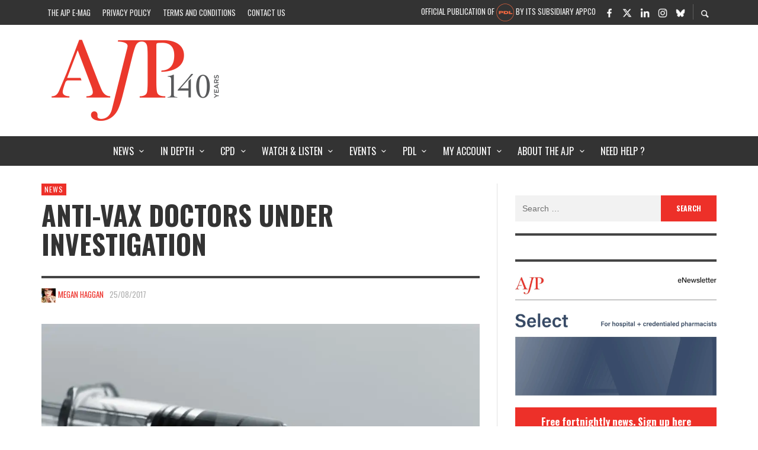

--- FILE ---
content_type: text/javascript
request_url: https://ajp.com.au/wp-content/litespeed/js/21a5001305c7034e3b065d2859ea3f18.js?ver=c8324
body_size: 5003
content:
jQuery.noConflict();(function($,window,document,undefined){"use strict";var $window=$(window);var $document=$(document);var $body=$('body');$.fn.vwPhotoProofing=function(){this.each(function(i,el){var $approveButton=$(el);var $postBox=$approveButton.parents('.vw-gallery__item');if('approved'==$approveButton.data('proofing')){$postBox.addClass('vw-approved')}
$approveButton.on('click',function(e){e.preventDefault();e.stopPropagation();var $this=$(this);$postBox.addClass('vw-approving');$.ajax({type:"GET",url:vw_main_js.ajaxurl,cache:!1,data:{action:'kepler_photo_proofing',method:$this.data('proofing')=='approved'?'reject':'approve',galleryid:$this.data('galleryid'),photoid:$this.data('photoid'),_wpnonce:$('#vw_photo_proofing_nonce').val(),},success:function(data){$postBox.removeClass('vw-approving');if($this.data('proofing')=='approved'){$this.data('proofing','rejected');$postBox.removeClass('vw-approved')}else{$this.data('proofing','approved');$postBox.addClass('vw-approved')}},})})});$('.vw-proofing-filter__approved').on('click',function(e){e.preventDefault();e.stopPropagation();var $this=$(this);$this.parent().find('a:not( .vw-button--white )').addClass('vw-button--white');$this.removeClass('vw-button--white');$('.vw-gallery__item').hide().filter('.vw-approved').fadeIn(500)});$('.vw-proofing-filter__rejected').on('click',function(e){e.preventDefault();e.stopPropagation();var $this=$(this);$this.parent().find('a:not( .vw-button--white )').addClass('vw-button--white');$this.removeClass('vw-button--white');$('.vw-gallery__item').hide().filter(':not(.vw-approved)').fadeIn(500)});$('.vw-proofing-filter__all').on('click',function(e){e.preventDefault();e.stopPropagation();var $this=$(this);$this.parent().find('a:not( .vw-button--white )').addClass('vw-button--white');$this.removeClass('vw-button--white');$('.vw-gallery__item').hide().fadeIn(500)})};$.fn.vwCategoryFilter=function(){this.each(function(i,el){var $categories=$(el);var $filters=$categories.find('a');$filters.each(function(i,el){var $button=$(el);$button.on('click',function(e){e.preventDefault();e.stopPropagation();$button.parent().find('a:not( .vw-button--white )').addClass('vw-button--white');$button.removeClass('vw-button--white');var slug=$button.data('slug');Waypoint.refreshAll();if('all'==slug){$('.vw-portfolios .vw-flex-grid__item').hide().finish().fadeIn(500)}else{$('.vw-portfolios .vw-flex-grid__item').hide().finish().filter('[data-slugs~='+slug+']').fadeIn(500)}})})})};$.fn.vwTitleParallax=function(){var t=$(window).scrollTop(),i=$(this),n=i.parent().height();if(i.length){t-=i.parent().offset().top;if(t<0)t=0;i.css({transform:'translate3d( 0,'+(0.4*t+"px")+',0)',opacity:1-1/(n/t)})}}
$.fn.vwTitleAreaBackground=function(options){if(!vw_main_js.hasOwnProperty('vw_backstretch_images')){return}
if($.fn.vegas){var $target=$('.vw-title-area');var $background=$target.find('.vw-title-area__background');if($target.length==0)return;var resize_handle=function(){$target.find('.vw-title-area__inner').css('height',$target.height()+'px')};resize_handle();$window.resize(resize_handle);var slides=[];$.each(vw_main_js.vw_backstretch_images,function(i,el){var src={src:el};if(vw_main_js.vw_backstretch_video){src.video={src:[vw_main_js.vw_backstretch_video],loop:!0,mute:!0}}
slides.push(src)});$background.vegas({autoplay:!0,timer:!1,'transition':vw_main_js.vw_backstretch_opt_transition,'transitionDuration':vw_main_js.vw_backstretch_opt_fade,delay:vw_main_js.vw_backstretch_opt_duration,slides:slides,animation:vw_main_js.vw_backstretch_opt_animation,});$target.addClass('vw-title-area--has-bg');var $captions=$('<div></div>',{class:'vw-title-area__captions'});$.each(vw_main_js.vw_backstretch_captions,function(i,caption){$captions.append($('<div></div>',{class:'vw-title-area__caption vw-caption',html:caption}))});$target.append($captions);var $locations=$('<div></div>',{class:'vw-title-area__locations'});$.each(vw_main_js.vw_backstretch_locations,function(i,location){$locations.append($('<div></div>',{class:'vw-title-area__location',html:location}))});$target.append($locations);$target.on('vegaswalk',function(e,index,slideSettings){$target.find('.vw-title-area__caption').removeClass('visible').eq(index).addClass('visible');$target.find('.vw-title-area__location').removeClass('visible').eq(index).addClass('visible')});if(slides.length>1){$target.find('.vw-title-area__nav').removeClass('hidden')}
$target.find('.vw-title-area__nav-button--next').on('click',function(e){e.preventDefault();e.stopPropagation();$background.vegas("next")});$target.find('.vw-title-area__nav-button--prev').on('click',function(e){e.preventDefault();e.stopPropagation();$background.vegas("previous")})}}
$.fn.vwScroller=function(options){var default_options={delay:500,position:0.7,visibleClass:'',invisibleClass:'',}
var isVisible=!1;var $document=$(document);var $window=$(window);options=$.extend(default_options,options);var observer=$.proxy(function(){var isInViewPort=$document.scrollTop()>(($document.height()-$window.height())*options.position);if(!isVisible&&isInViewPort){onVisible()}else if(isVisible&&!isInViewPort){onInvisible()}},this);var onVisible=$.proxy(function(){isVisible=!0;if(options.visibleClass){this.addClass(options.visibleClass)}
if(options.invisibleClass){this.removeClass(options.invisibleClass)}},this);var onInvisible=$.proxy(function(){isVisible=!1;if(options.visibleClass){this.removeClass(options.visibleClass)}
if(options.invisibleClass){this.addClass(options.invisibleClass)}},this);setInterval(observer,options.delay);return this}
$.fn.vwInView=function(){var itemQueue=[];var delay=70;var queueTimer;function processItemQueue(){if(queueTimer)return;queueTimer=window.setInterval(function(){if(itemQueue.length){var $img=$(itemQueue.shift());if(!$img.hasClass('vw-inview--visible')){$img.addClass('vw-inview--visible')}
processItemQueue()}else{window.clearInterval(queueTimer);queueTimer=null}},delay)}
if(!$body.hasClass('vw-disable-inview')){this.waypoint(function(){itemQueue.push(this.element);processItemQueue()},{offset:'98%'})}}
$.fn.vwCustomTiledGallery=function(){this.each(function(i,el){var $gallery=$(el);var layout=$gallery.attr('data-gallery-layout');if(!(parseInt(layout,10)>0)){layout='213'}
layout=layout.split('');var columnLayout=[];for(var i in layout){var columnCount=parseInt(layout[i],10);var columnWidth=100.0/columnCount;for(var j=1;j<=columnCount;j++){columnLayout.push(columnWidth)}}
$gallery.find('> figure').each(function(i,el){var $el=$(el);var layoutIndex=i%columnLayout.length;$el.css('width',columnLayout[layoutIndex]-1+'%')})})}
$.fn.vwFixedTab=function(){this.each(function(i,el){var $this=$(el);var $tabs=$this.find('.vw-fixed-tab-title');var $contents=$this.find('.vw-fixed-tab-content');$tabs.each(function(i,el){$(el).on('click',function(e){e.preventDefault();$this.find('.vw-fixed-tab-title.is-active').removeClass('is-active');$(this).addClass('is-active');$this.find('.vw-fixed-tab-content.is-active').hide();$contents.eq(i).show().addClass('is-active');$(document).trigger('vw_content_height_changed')})})})}
$.fn.vwShareLink=function(){this.on('click',function(e){var $this=$(this);var url=$this.attr('href');var width=$this.data('width');var height=$this.data('height');var leftPosition,topPosition;leftPosition=(window.screen.width/2)-((width/2)+10);topPosition=(window.screen.height/2)-((height/2)+50);var windowFeatures="status=no,height="+height+",width="+width+",resizable=yes,left="+leftPosition+",top="+topPosition+",screenX="+leftPosition+",screenY="+topPosition+",toolbar=no,menubar=no,scrollbars=no,location=no,directories=no";window.open(url,'sharer',windowFeatures);return!1})};$.fn.vwPaginationAjax=function(){function bind_click_event($placeholder){var $link=$placeholder.find('.vw-pagination a');$link.on('click',_on_click);$placeholder.find('.vw-pagination--infinite-auto .vw-pagination__load-more').waypoint({handler:function(direction){$link.click()},offset:'90%',})}
var _on_click=function(e){var $this=$(this);var link=$this.attr('href');var $viewport=$('html, body');var $container=$this.closest('.vw-content-main, .vw-post-shortcode, .vwspc-section');var container_id=$container.attr('id');if(!container_id){console.log('AJAX Pagination: No container',$container);return}else{e.preventDefault()}
if($container.hasClass('vwspc-section')){var placeholder='#'+container_id+' .vwspc-section-content';var $post_container=$container.find('.vwspc-section-content .vw-loop');var $controls=$container.find('.vwspc-section-content .vw-loop > *, .vwspc-section-content .vw-pagination')}else{var placeholder='#'+container_id;var $post_container=$container.find('.vw-loop');var $controls=$container.find('.vw-loop > *, .vw-pagination')}
var $placeholder=$(placeholder);var is_append_items=$this.parents('.vw-pagination').hasClass('vw-pagination--append-items');var $preloader=$('<div class="vw-preloader"><div class="sk-folding-cube"><div class="sk-cube1 sk-cube"></div><div class="sk-cube2 sk-cube"></div><div class="sk-cube4 sk-cube"></div><div class="sk-cube3 sk-cube"></div></div></div>');if(is_append_items){if(!$placeholder.find('.vw-preloader').length){$placeholder.find('.vw-loop').last().after($preloader)}
$placeholder.find('.vw-pagination').remove();$('<div>').load(link+' '+placeholder+'>*',function(response,status,xhr){if(status=='success'){var $new_items=$(this).find('.vw-loop');var $new_pagination=$(this).find('.vw-pagination');$placeholder.find('.vw-preloader').remove();var $loop=$placeholder.find('.vw-loop');var $existing_isotope=$loop.find('.vw-isotope');if($loop.length==1&&$existing_isotope.length==1){var $new_isotope_items=$new_items.find('.vw-isotope > *');$existing_isotope.isotope('insert',$new_isotope_items);$existing_isotope.vwIsotope('layout')}else{var $loop_outer=$loop.eq(0).parent();$loop_outer.append($new_items);$new_items.find('.vw-isotope').vwIsotope()}
$container.find('.vw-inview').vwInView();$placeholder.append($new_pagination);bind_click_event($placeholder)}else if(status=='error'){console.log('AJAX Pagination: '+xhr.status+': '+xhr.statusText)}})}else{$viewport.animate({scrollTop:$container.offset().top-60},1700,"easeOutQuint").on("scroll mousedown DOMMouseScroll mousewheel keyup",function(e){if(e.which>0||e.type==="mousedown"||e.type==="mousewheel"){$viewport.stop().off('scroll mousedown DOMMouseScroll mousewheel keyup')}});$controls.fadeTo(500,0,function(){$(this).css('visibility','hidden')});$preloader.addClass('vw-preloader--floating');$post_container.eq(0).append($preloader);$(placeholder).load(link+' '+placeholder+'>*',function(response,status,xhr){if(status=='success'){$container.find('.vw-isotope').vwIsotope('layout');$container.find('.vw-inview').vwInView();bind_click_event($placeholder)}else if(status=='error'){console.log('AJAX Pagination: '+xhr.status+': '+xhr.statusText)}})}}
bind_click_event($(this))}
$.fn.vwIsotope=function(){if($.fn.isotope){var $isotope_list=$(this);$isotope_list.each(function(i,el){var $this=$(el);$this.imagesLoaded(function(){$this.isotope({layoutMode:'packery',percentPosition:!0,})})})}};$.fn.vwSticky=function(){if(Waypoint.Sticky){var $sticky_bar=$(this);var $sticky_wrapper=!1;if($sticky_bar.length==0)return;var sticky=new Waypoint.Sticky({stuckClass:'vw-stuck',element:$sticky_bar[0],wrapper:'<div class="vw-sticky-wrapper" />',});var didScroll;var lastScrollTop=0;var delta=5;var navbarHeight=$sticky_bar.outerHeight();$window.scroll(function(event){didScroll=!0});setInterval(function(){if(didScroll){hasScrolled();didScroll=!1}},150);var hasScrolled=function(){var st=$window.scrollTop();if(Math.abs(lastScrollTop-st)<=delta)
return;if(st>lastScrollTop&&st>navbarHeight){$sticky_bar.removeClass('vw-stuck--down').addClass('vw-stuck--up')}else{if(st+$window.height()<$document.height()){$sticky_bar.removeClass('vw-stuck--up').addClass('vw-stuck--down')}}
if(st==0){$sticky_bar.removeClass('vw-stuck--down')}
lastScrollTop=st}}}
var istouchable=!1;if(!("ontouchstart" in document.documentElement)){document.documentElement.className+=" no-touch"}else{document.documentElement.className+=" touchable";istouchable=!0}
function debounce(func,wait,immediate){var timeout,args,context,timestamp,result;var later=function(){var last=Date.now-timestamp;if(last<wait&&last>=0){timeout=setTimeout(later,wait-last)}else{timeout=null;if(!immediate){result=func.apply(context,args);if(!timeout)context=args=null}}};return function(){context=this;args=arguments;timestamp=Date.now;var callNow=immediate&&!timeout;if(!timeout)timeout=setTimeout(later,wait);if(callNow){result=func.apply(context,args);context=args=null}
return result}};$(document).ready(function(){if($.fn.vwCategoryFilter){$('.vw-category-filter').vwCategoryFilter()}
if($.fn.knob){$('.vw-review__total--point .vw-review__dial').knob({thickness:0.16,width:120,height:120,min:0,max:10,step:0.1,readOnly:!0,displayPrevious:!0,fgColor:vw_main_js.accent_color,font:'inherit',fontWeight:'inherit',});$('.vw-review__total--percentage .vw-review__dial').knob({thickness:0.16,width:120,height:120,min:0,max:100,step:1,readOnly:!0,displayPrevious:!0,fgColor:vw_main_js.accent_color,font:'inherit',fontWeight:'inherit','format':function(v){return v+'%'}})}
if($.fn.vwPhotoProofing){$('.vw-gallery__proofing').vwPhotoProofing()}
if($.fn.easyTicker){$('.vw-ticker__list').easyTicker({visible:1,})}
if($.fn.vwTitleParallax){var $title=$('.vw-title-area--has-bg .vw-title-area__inner');var run=function(){$title.vwTitleParallax()}
$(window).on("scroll",function(){window.requestAnimationFrame(run)})}
if($.fn.vwIsotope){$('.vw-isotope').vwIsotope({})}
if($.fn.vwTitleAreaBackground){$('body').vwTitleAreaBackground()}
var $viewport=$('.vw-viewport--full-height');var curHeight=0;if(istouchable&&$viewport.length){var calculate_viewport=function(){var newHeight=document.documentElement.clientHeight;if(Math.abs(newHeight-curHeight)>(curHeight*0.1)){$viewport.height(newHeight);curHeight=newHeight}};$window.resize(debounce(calculate_viewport,100));calculate_viewport()}
if($.fn.slick){var slick_default_options={arrows:!0,dots:!1,speed:parseInt(vw_main_js.slider_transition_speed),autoplay:!0,autoplaySpeed:parseInt(vw_main_js.slider_slide_duration),useCSS:!0,useTransform:!0,infinite:!0,adaptiveHeight:!0,rtl:vw_main_js.is_rtl=='1',}
$('.vw-slides').on('init',function(slick){$(this).removeClass('vw-slides--loading')});$('.vw-carousel-slider-3 .vw-slides').slick($.extend({},slick_default_options,{slidesToShow:3,responsive:[{breakpoint:767,settings:{slidesToShow:2,}},],}));$('.vw-carousel-slider-4 .vw-slides').slick($.extend({},slick_default_options,{slidesToShow:4,responsive:[{breakpoint:767,settings:{slidesToShow:2,}},],}));$('.vw-carousel-slider-7 .vw-slides').slick($.extend({},slick_default_options,{slidesToShow:7,responsive:[{breakpoint:991,settings:{slidesToShow:3,}},{breakpoint:767,settings:{slidesToShow:2,}},],}));$('.vw-single-slider .vw-slides').slick($.extend({},slick_default_options,{}))}
if($.fn.vwShareLink){$('.vw-post-share__link').vwShareLink()}
if($.fn.vwScroller){var $scroll_to_top=$('.vw-scroll-to-top');$scroll_to_top.vwScroller({visibleClass:'vw-scroll-to-top-visible'});$scroll_to_top.on('click',function(e){e.preventDefault();e.stopPropagation();$('html, body').animate({scrollTop:0},"easeInOut")})}
if($.fn.vwScroller){var $more_articles=$('.vw-more-articles');$more_articles.vwScroller({visibleClass:'vw-more-articles--visible',position:0.55})
$more_articles.find('.vw-more-articles__close-button').on('click',function(){$more_articles.hide()})}
if($.fn.perfectScrollbar){$('.vw-side-panel').perfectScrollbar()}
$('.vw-side-panel__backdrop').on('click',function(e){e.preventDefault();e.stopPropagation();$('.vw-open-side-panel').removeClass('vw-open-side-panel');$('.vw-mobile-nav-button button').removeClass('is-active')});$('.vw-mobile-nav-button button').on('click',function(e){e.preventDefault();e.stopPropagation();$('body').toggleClass('vw-open-side-panel');$(this).toggleClass('is-active')});var $sidemenu=$('.vw-side-panel__menu');var $sidesubmenu=$('.vw-side-panel__sub-menu');var submenutopoffset=0;var mobile_pos=$('.vw-side-panel__main-menu').position();if(mobile_pos){submenutopoffset=mobile_pos.top}
$('.vw-side-panel__sub-menu').css('top',submenutopoffset);var sidemenu_height=$sidemenu.height();$sidemenu.height(sidemenu_height);$('.vw-side-panel__close-sub-menu').on('click',function(e){$sidemenu.removeClass('vw-side-panel__menu--opened');$sidemenu.height(sidemenu_height)});$('.vw-side-panel__main-menu .main-menu-item.menu-item-has-children').on('click',function(e){e.preventDefault();e.stopPropagation();$sidesubmenu.find('.sub-menu-wrapper').remove();$sidesubmenu.find('.vw-menu-mobile').append($(this).find('> .sub-menu-wrapper').clone());$sidemenu.addClass('vw-side-panel__menu--opened');$sidemenu.height($sidesubmenu.height()+submenutopoffset)});if($.fn.fitVids){$(['.flxmap-container','.comment-body','.vw-main-post','.vw-media-area','.vw-side-media-area','.vw-post-content','.vw-post-media','.vw-post-box__content','.vwspc-section-custom-section','#footer',].join(", ")).fitVids({customSelector:"iframe[src*='maps.google.'], iframe[src*='soundcloud.com']",})}
if($.fn.magnificPopup){var magnific_options={type:'image',mainClass:'my-mfp-zoom-in',closeOnContentClick:!0,gallery:{enabled:!0,navigateByImgClick:!0,preload:[0,1]},image:{verticalFit:!0,},zoom:{enabled:!1,duration:300,}};$.each(['.vw-post-media--featured a','.vw-post-content a[href*=".png"], .vw-post-content a[href*=".jpg"], .vw-post-content a[href*=".jpeg"]','.vw-post-box__play','.vw-post-box__zoom',],function(i,selector){$(selector).magnificPopup(magnific_options)});$('.vw-gallery').each(function(i,selector){$('.vw-gallery__zoom',this).magnificPopup(magnific_options)});$('.vw-post-content [class*="gallery-columns-"]').each(function(i,selector){$('.gallery-item a',this).magnificPopup(magnific_options)})}
$('.vw-menu-top, .vw-menu-main, .vw-menu-bottom').find('.vw-menu').superfish({popUpSelector:'.sub-menu-wrapper',delay:500,animation:{opacity:'show',marginTop:0},animationOut:{opacity:'hide',marginTop:10},speed:200,speedOut:100,autoArrows:!1,});if($.fn.instant_search){$('.vw-instant-search__button').instant_search()}
if($.fn.vwPaginationAjax){$('.vw-content-main, .vwspc-section').vwPaginationAjax()}
if($.fn.vwFixedTab){$('.vw-fixed-tab').vwFixedTab()}
if($.fn.hoverIntent){$('.vw-hoverintent').hoverIntent({over:function(){$(this).addClass('vw-hover')},out:function(){$(this).removeClass('vw-hover')},timeout:300,})}
if($.fn.theiaStickySidebar){var offset=15;if($('#wpadminbar')){offset+=$('#wpadminbar').height()}
$('.vw-enable-sticky-sidebar .vw-content-sidebar, .vw-enable-sticky-sidebar .vwspc-section-sidebar').theiaStickySidebar({additionalMarginTop:offset,})}
var $cart_panel=$('.vw-cart-button-wrapper .vw-cart-button-panel');$('.vw-cart-button').on('click',function(e){e.preventDefault();if(!$cart_panel.is(':visible')){$cart_panel.fadeIn(150)}else{$cart_panel.fadeOut(150)}
return!1});$(document).mousedown(function(e){if((!$cart_panel.is(e.target)&&$cart_panel.has(e.target).length===0)){$cart_panel.fadeOut(150)}});setTimeout(function(){$('.vw-loop:not( .vw-disable-inview )').each(function(i,el){$(el).find('.vw-inview').vwInView()});$('.vw-inview-shortcode').vwInView()},150)});$(window).load(function(){$('.vw-enable-sticky-menu .vw-sticky-menu').vwSticky()})})(jQuery,window,document)
;